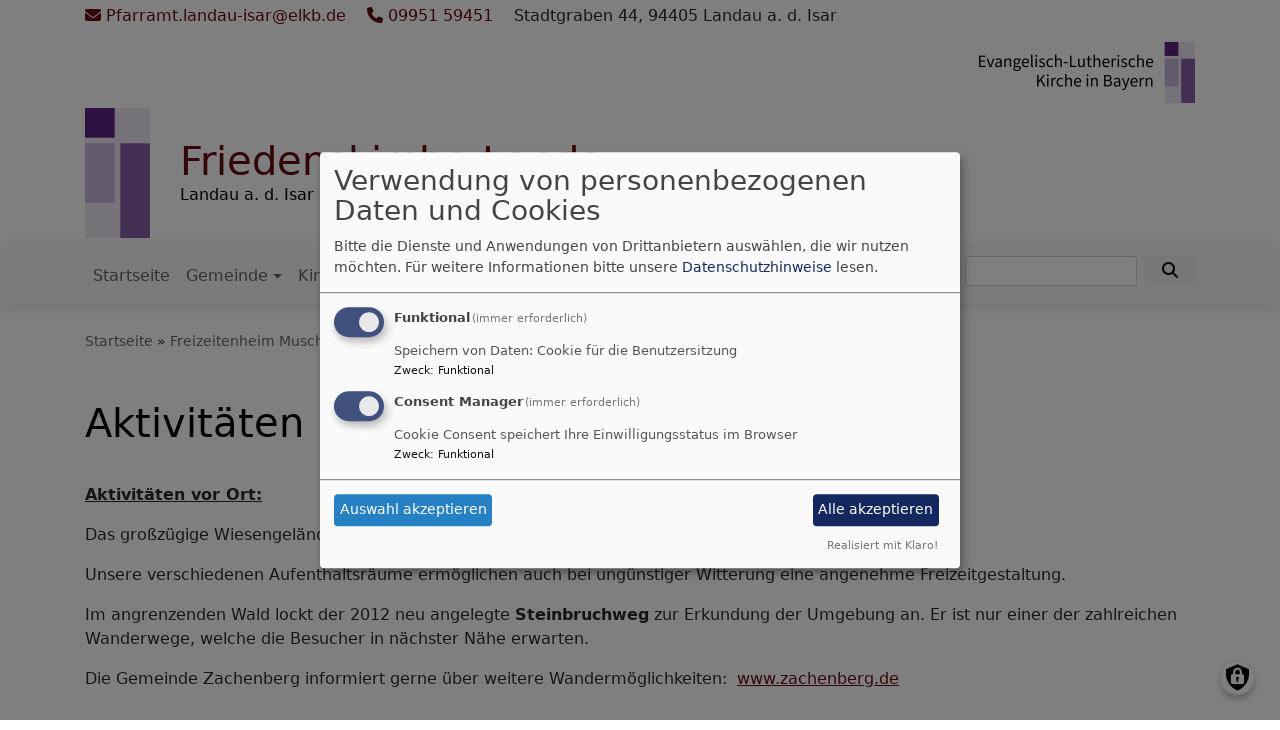

--- FILE ---
content_type: text/html; charset=UTF-8
request_url: https://www.friedenskirche-landau.de/freizeitenheim-muschenried/aktivitaeten
body_size: 6682
content:
<!DOCTYPE html>
<html lang="de" dir="ltr" prefix="content: http://purl.org/rss/1.0/modules/content/  dc: http://purl.org/dc/terms/  foaf: http://xmlns.com/foaf/0.1/  og: http://ogp.me/ns#  rdfs: http://www.w3.org/2000/01/rdf-schema#  schema: http://schema.org/  sioc: http://rdfs.org/sioc/ns#  sioct: http://rdfs.org/sioc/types#  skos: http://www.w3.org/2004/02/skos/core#  xsd: http://www.w3.org/2001/XMLSchema# ">
  <head>
    <meta charset="utf-8" />
<noscript><style>form.antibot * :not(.antibot-message) { display: none !important; }</style>
</noscript><meta name="description" content="Aktivitäten vor Ort:Das großzügige Wiesengelände rund um das Haus bietet viel Platz für Spiele und Sport.Unsere verschiedenen Aufenthaltsräume ermöglichen auch bei ungünstiger Witterung eine angenehme Freizeitgestaltung.Im angrenzenden Wald lockt der 2012 neu angelegte Steinbruchweg zur Erkundung der Umgebung an. Er ist nur einer der zahlreichen Wanderwege, welche die Besucher in nächster Nähe erwarten." />
<meta property="og:url" content="https://www.friedenskirche-landau.de/freizeitenheim-muschenried/aktivitaeten" />
<meta property="og:title" content="Aktivitäten" />
<meta property="og:description" content="Aktivitäten vor Ort:Das großzügige Wiesengelände rund um das Haus bietet viel Platz für Spiele und Sport.Unsere verschiedenen Aufenthaltsräume ermöglichen auch bei ungünstiger Witterung eine angenehme Freizeitgestaltung.Im angrenzenden Wald lockt der 2012 neu angelegte Steinbruchweg zur Erkundung der Umgebung an. Er ist nur einer der zahlreichen Wanderwege, welche die Besucher in nächster Nähe erwarten." />
<meta name="Generator" content="Drupal 10 (https://www.drupal.org)" />
<meta name="MobileOptimized" content="width" />
<meta name="HandheldFriendly" content="true" />
<meta name="viewport" content="width=device-width, initial-scale=1.0" />
<link rel="icon" href="/themes/custom/vk_blockly/favicon.ico" type="image/vnd.microsoft.icon" />
<link rel="canonical" href="https://www.friedenskirche-landau.de/freizeitenheim-muschenried/aktivitaeten" />
<link rel="shortlink" href="https://www.friedenskirche-landau.de/node/53" />

    <title>Aktivitäten | Friedenskirche Landau</title>
    <link rel="stylesheet" media="all" href="/sites/www.friedenskirche-landau.de/files/css/css_dBSfUJO_ToRfIXtH_swUBlvEhtYQeX0b-bveYS8Iuaw.css?delta=0&amp;language=de&amp;theme=vk_blockly&amp;include=eJxNilsOgCAMBC-E6ZEMjzUSCiUFidzeyIfxZ2cyWS8s6uSmgMNe3E1iq0Jr_77JgGoMMG22jkzONpiR9pfkJVcpKL2txOITz-9ygiuUMkK0D54PK3w" />
<link rel="stylesheet" media="all" href="/sites/www.friedenskirche-landau.de/files/css/css_LWutVn63JNehXlmRccH3-zID6DniJkkn2Z2gWFGqJfU.css?delta=1&amp;language=de&amp;theme=vk_blockly&amp;include=eJxNilsOgCAMBC-E6ZEMjzUSCiUFidzeyIfxZ2cyWS8s6uSmgMNe3E1iq0Jr_77JgGoMMG22jkzONpiR9pfkJVcpKL2txOITz-9ygiuUMkK0D54PK3w" />

      
      <link rel="stylesheet" href="https://www.friedenskirche-landau.de/sites/www.friedenskirche-landau.de/files/theme/vk_blockly_custom.css" />
      <script src="/libraries/klaro/dist/klaro-no-translations-no-css.js?t97vc7" defer id="klaro-js"></script>

  </head>
  <body class="path-node page-node-type-page">
        <a href="#main-content" class="visually-hidden focusable skip-link">
      Direkt zum Inhalt
    </a>
    
      <div class="dialog-off-canvas-main-canvas" data-off-canvas-main-canvas>
    <div class="layout-container">
<div id="debug">Debug: </div>
            <div id="header_contact_row">
        <div class="container pt-1 pb-1" >
            <div class="row">
                <div class="col"><span><a href="mailto:Pfarramt.landau-isar@elkb.de" ><i class="fa fa-envelope" aria-hidden="true"></i>
                            Pfarramt.landau-isar@elkb.de</a></span>                                            <span class="ml-3"><a href="tel:0995159451" ><i class="fa fa-phone" aria-hidden="true"></i> 09951 59451</a></span>                                        <span class="ml-3">Stadtgraben 44, 94405 Landau a. d. Isar</span>                </div>
            </div>
        </div>
        </div>
        <header role="banner" id="vk_blockly_header">


    
    
    <div class="container">
        <div class="row">
                                        <div class="col" id="elkb_balkenkreuz_rechts"><img src="/themes/custom/vk_blockly/images/rechts_elkbzeichen.png" alt="Logo Evangelisch-Lutherische Kirche in Bayern" class="img-fluid" /></div>
                    </div>
        <div class="row">


                                                <div class="col-sm-1">
                        <a href="/" title="Startseite" rel="home">
                            <img src="/themes/custom/vk_blockly/logo.svg" alt="Startseite" class="img-fluid site-logo" />
                        </a>
                    </div>
                                                <div class="col-sm-11 site-and-slogan">
                    <div class="site-name align-middle"><a href="/" title="Startseite" rel="home">Friedenskirche Landau</a></div>

                                            <div class="site-slogan">Landau a. d. Isar - Wallersdorf - Pilsting</div>
                                        </div>
                            

            

        </div>
    </div>



    </header>

    
    

<nav role="navigation" aria-labelledby="block-vk-blockly-main-menu-menu" id="block-vk-blockly-main-menu" class="navbar navbar-toggleable-md navbar-light nav-bg container-fluid sticky-top">
<div class="container">

                        
    <h2 class="visually-hidden" id="block-vk-blockly-main-menu-menu">Hauptnavigation</h2>
    


       


    <button class="navbar-toggler navbar-toggler-left" type="button" data-toggle="collapse" data-target="#navbarSupportedContent" aria-controls="navbarSupportedContent" aria-expanded="false" aria-label="Toggle navigation">
        <span class="navbar-toggler-icon"></span>
    </button>
    <a class="navbar-brand" href="#">&nbsp;</a>
    <div class="collapse navbar-collapse col" id="navbarSupportedContent">
        <ul block="menu" class="navbar-nav mr-auto">                                                                                 <li class="nav-item">

                                            <a href="/" class="nav-link" data-drupal-link-system-path="&lt;front&gt;">Startseite</a>
                    
                </li>
                                                                                <li class="nav-item dropdown mega-dropdown">

                                            <a href="/gemeinde" title="Gemeinde" class="nav-link dropdown-toggle" data-toggle="dropdown" aria-haspopup="true" aria-expanded="false" data-drupal-link-system-path="node/122">Gemeinde</a>
                        
                        <div class="row dropdown-menu mega-dropdown-menu">
                        <div class="col-sm-12 main-item-wrapper"><a href="/gemeinde" title="Gemeinde" class="main-item" data-drupal-link-system-path="node/122">Gemeinde</a></div>
                                                                                 <div class="col-sm-3 flex-column">
                               <ul class="nav flex-column">
                                <a href="/gemeinde/team" title="Team" class="nav-link level1" data-drupal-link-system-path="node/25">Team</a>

                                
                                                                                        <li><a href="/team/kirchenvorstand" class="nav-link level2" data-drupal-link-system-path="node/31">Kirchenvorstand</a></li>
                                        
                                                               </ul>
                            </div>

                                                                                 <div class="col-sm-3 flex-column">
                               <ul class="nav flex-column">
                                <a href="/gemeinde/unser-gemeindegebiet" class="nav-link level1" data-drupal-link-system-path="node/7">Gemeindegebiet</a>

                                
                                                                                        <li><a href="/gemeinde/unser-gemeindegebiet/friedenskirche-landau" class="nav-link level2" data-drupal-link-system-path="node/8">Friedenskirche Landau</a></li>
                                                                                        <li><a href="/unser-gemeindegebiet/christuskirche-wallersdorf" class="nav-link level2" data-drupal-link-system-path="node/9">Christuskirche Wallersdorf</a></li>
                                        
                                                               </ul>
                            </div>

                                                                                 <div class="col-sm-3 flex-column">
                               <ul class="nav flex-column">
                                <a href="/gemeinde/kasualien" class="nav-link level1" data-drupal-link-system-path="node/127">Kasualien</a>

                                                               </ul>
                            </div>

                                                </div>

                    
                </li>
                                                                                <li class="nav-item dropdown mega-dropdown">

                                            <a href="/kirche-fuer-dich" title="Kirche für Dich" class="nav-link dropdown-toggle" data-toggle="dropdown" aria-haspopup="true" aria-expanded="false" data-drupal-link-system-path="node/29">Kirche für Dich</a>
                        
                        <div class="row dropdown-menu mega-dropdown-menu">
                        <div class="col-sm-12 main-item-wrapper"><a href="/kirche-fuer-dich" title="Kirche für Dich" class="main-item" data-drupal-link-system-path="node/29">Kirche für Dich</a></div>
                                                                                 <div class="col-sm-3 flex-column">
                               <ul class="nav flex-column">
                                <a href="/kirche-fuer-dich/konfirmation" title="Konfirmation" class="nav-link level1" data-drupal-link-system-path="node/40">Konfirmation</a>

                                                               </ul>
                            </div>

                                                                                 <div class="col-sm-3 flex-column">
                               <ul class="nav flex-column">
                                <a href="/gemeindeleben/der-evangelische-verein" title="Der Evangelische Verein" class="nav-link level1" data-drupal-link-system-path="node/20">Der Ev Verein</a>

                                
                                                                                        <li><a href="/der-evangelische-verein/vereinsgeschichte" class="nav-link level2" data-drupal-link-system-path="node/47">Vereinsgeschichte</a></li>
                                        
                                                               </ul>
                            </div>

                                                                                 <div class="col-sm-3 flex-column">
                               <ul class="nav flex-column">
                                <a href="/gemeindeleben/kirchenmusik" title="Kirchenmusik" class="nav-link level1" data-drupal-link-system-path="node/130">Kirchenmusik</a>

                                
                                                                                        <li><a href="/gemeindeleben/kirchenmusik/kirchenchor" class="nav-link level2" data-drupal-link-system-path="node/45">Kirchenchor</a></li>
                                                                                        <li><a href="/gemeindeleben/kirchenmusik/kirchenband" class="nav-link level2" data-drupal-link-system-path="node/46">Kirchenband</a></li>
                                        
                                                               </ul>
                            </div>

                                                </div>

                    
                </li>
                                                                                <li class="nav-item active dropdown mega-dropdown">

                                            <a href="/freizeitenheim-muschenried" title="Das Freizeitenhaus in Muschenried" class="nav-link dropdown-toggle" data-toggle="dropdown" aria-haspopup="true" aria-expanded="false" data-drupal-link-system-path="node/52">Freizeitenhaus</a>
                        
                        <div class="row dropdown-menu mega-dropdown-menu">
                        <div class="col-sm-12 main-item-wrapper"><a href="/freizeitenheim-muschenried" title="Das Freizeitenhaus in Muschenried" class="main-item" data-drupal-link-system-path="node/52">Freizeitenhaus</a></div>
                                                                                 <div class="active col-sm-3 flex-column">
                               <ul class="nav flex-column">
                                <a href="/freizeitenheim-muschenried/aktivitaeten" class="nav-link level1 is-active" data-drupal-link-system-path="node/53" aria-current="page">Aktivitäten</a>

                                                               </ul>
                            </div>

                                                                                 <div class="col-sm-3 flex-column">
                               <ul class="nav flex-column">
                                <a href="/freizeitenheim-muschenried/bilder-muschenried" class="nav-link level1" data-drupal-link-system-path="node/22">Bilder Muschenried</a>

                                                               </ul>
                            </div>

                                                                                 <div class="col-sm-3 flex-column">
                               <ul class="nav flex-column">
                                <a href="/freizeitenheim-muschenried/gut-zu-wissen" title="Gut zu wissen" class="nav-link level1" data-drupal-link-system-path="node/54">Gut zu wissen</a>

                                                               </ul>
                            </div>

                                                                                 <div class="col-sm-3 flex-column">
                               <ul class="nav flex-column">
                                <a href="/freizeitenheim-muschenried/kontakt" class="nav-link level1" data-drupal-link-system-path="node/23">Kontakt</a>

                                                               </ul>
                            </div>

                                                                                 <div class="col-sm-3 flex-column">
                               <ul class="nav flex-column">
                                <a href="/freizeitenheim-muschenried/hausordnung" title="Hausordnung Muschenried" class="nav-link level1" data-drupal-link-system-path="node/51">Hausordnung</a>

                                                               </ul>
                            </div>

                                                                                 <div class="col-sm-3 flex-column">
                               <ul class="nav flex-column">
                                <a href="/freizeitenheim-muschenried/buchungskalender" title="Buchungskalender" class="nav-link level1" data-drupal-link-system-path="node/126">Buchungskalender</a>

                                                               </ul>
                            </div>

                                                </div>

                    
                </li>
                                                                                <li class="nav-item">

                                            <a href="/spielraum-kinderhaus-der-friedenskirche" title="Kinderhaus der Friedenskirche" class="nav-link" data-drupal-link-system-path="node/27">SpielRaum</a>
                    
                </li>
                                                                                <li class="nav-item">

                                            <a href="/veranstaltungen" class="nav-link" data-drupal-link-system-path="node/118">Veranstaltungen</a>
                    
                </li>
                                                                                <li class="nav-item">

                                            <a href="/aggregator" title="Sammlung von Nachrichten" class="nav-link" data-drupal-link-system-path="aggregator">Nachrichten</a>
                    
                </li>
                    </ul>
        <!-- Form-id: search_block_form -->
<form class="search-block-form form-inline my-2 my-lg-0" data-drupal-selector="search-block-form" action="/search/node" method="get" id="search-block-form" accept-charset="UTF-8">
  <div class="js-form-item form-item js-form-type-search form-item-keys js-form-item-keys form-no-label">
      <label for="edit-keys" class="visually-hidden">Suche</label>
        <input title="Geben Sie die Begriffe ein, nach denen Sie suchen." class="form-control mr-sm-2 form-search" data-drupal-selector="edit-keys" type="search" id="edit-keys" name="keys" value="" size="15" maxlength="128" />

        </div>
<button type="submit" class="my-sm-0 btn form-submit" data-drupal-selector="edit-search"><i class="fas fa-search"></i></button>
<div data-drupal-selector="edit-actions" class="form-actions js-form-wrapper form-wrapper" id="edit-actions"></div>

</form>


    </div>






    </div>
</nav>



    

  <main role="main">
    <a id="main-content" tabindex="-1"></a>      
    



<!-- system_breadcrumb_block Region: pagetop_first - Block-ID: vk_blockly_breadcrumbs -->
<div class="container"><div class="row">

                    
<div id="block-vk-blockly-breadcrumbs" class="col paragraph-block align-items-stretch system_breadcrumb_block">
  
    
          <ol class="breadcrumb">
                    <li >
                                    <a href="/">Startseite</a>
                            </li>
                    <li >
                                    <a href="/freizeitenheim-muschenried">Freizeitenheim Muschenried</a>
                            </li>
                    <li >
                                    Aktivitäten
                            </li>
            </ol>

  </div>

  </div></div>
<div data-drupal-messages-fallback class="hidden"></div>



    <!--div class="layout-content"-->
        
    



<!-- page_title_block Region: content - Block-ID: vk_blockly_page_title -->
<div class="container"><div class="row">

                    
<div id="block-vk-blockly-page-title" class="col paragraph-block align-items-stretch page_title_block">
  
    
      
  <h1><span property="schema:name">Aktivitäten</span>
</h1>


  </div>

  </div></div>


<!-- system_main_block Region: content - Block-ID: vk_blockly_content -->
<!-- noNodePage:  -->
        <div id="block-vk-blockly-content" class="system_main_block">
            
                        
                            
<article data-history-node-id="53" about="/freizeitenheim-muschenried/aktivitaeten" typeof="schema:WebPage" class="node node--type-page node--view-mode-full">

  
      <span property="schema:name" content="Aktivitäten" class="hidden"></span>


  
  <div class="node__content">
    <div class="container"><div class="row"><div class="col vk_blockly_node_body">
                        <p><strong style="text-decoration: underline;">Aktivitäten vor Ort:</strong></p><p>Das großzügige Wiesengelände rund um das Haus bietet viel Platz für Spiele und Sport.</p><p>Unsere verschiedenen Aufenthaltsräume ermöglichen auch bei ungünstiger Witterung eine angenehme Freizeitgestaltung.</p><p>Im angrenzenden Wald lockt der 2012 neu angelegte <strong>Steinbruchweg</strong> zur Erkundung der Umgebung an. Er ist nur einer der zahlreichen Wanderwege, welche die Besucher in nächster Nähe erwarten.</p><p>Die Gemeinde Zachenberg informiert gerne über weitere Wandermöglichkeiten:&nbsp; <a title="Zachenberg" href="http://www.zachenberg.de" target="_blank">www.zachenberg.de</a></p><p>&nbsp;</p><p style="text-decoration: underline;"><strong>Aktivitäten in der Umgebung:</strong></p><p style="line-height: 3mm;"><strong>Bischofsmais:</strong> Geißkopf</p><p style="line-height: 3mm;"><strong>Regen:</strong> Ruine Weißenstein</p><p style="line-height: 3mm;"><strong>Frauenau:</strong> Glashütten</p><p style="line-height: 3mm;"><strong>Bayerisch Eisenstein:</strong> Arber und Arberseen</p><p style="line-height: 3mm;"><strong>Bodenmais:</strong> Silberberg</p><p style="line-height: 3mm;"><strong>Arnbruck:</strong> Glasdorf</p><p style="line-height: 3mm;"><strong>Lohberg:</strong> Wildtierpark</p><p style="line-height: 3mm;"><strong>Viechtach:</strong> Pfahl, Höllensteinstausee</p><p style="line-height: 3mm;"><strong>St. Englmar:</strong> Pröller und Rodelbahn Egidi-Buckel</p><p style="line-height: 3mm;"><strong>Schönberg:</strong> Naturhochseilpark</p><p style="line-height: 3mm;">und natürlich der <strong>Nationalpark Bayerischer Wald</strong></p><p>&nbsp;</p>
                    </div>
    </div>
</div><div class="container inlinelinks">
</div>

  </div>

</article>

                    </div>



    <!--/div-->
      <div class="container pagefooter">
          <div class="row">

                                                    </div>
      </div>
  </main>

  
    <footer role="contentinfo" id="vk_blockly_footer">
        
            <!--div class="container">
                <div class="row"><div class="col">
                        <div class="shariff" data-lang="de" data-orientation="horizontal"
                             data-services="[&quot;facebook&quot;,&quot;twitter&quot;,&quot;whatsapp&quot;,&quot;linkedIn&quot;]"
                             data-theme="grey"></div>
                    </div></div>
            </div-->
                <div class="container">
          <div class="row">
              
    <nav role="navigation" aria-labelledby="block-hauptnavigation-footer-menu" id="block-hauptnavigation-footer" class="col">
                        
    <h2 class="visually-hidden" id="block-hauptnavigation-footer-menu">Hauptnavigation</h2>
    

                        <ul class="menu">
                                <li class="menu-item">
                <a href="/" data-drupal-link-system-path="&lt;front&gt;">Startseite</a>
                            </li>
                                <li class="menu-item">
                <a href="/gemeinde" title="Gemeinde" data-drupal-link-system-path="node/122">Gemeinde</a>
                            </li>
                                <li class="menu-item">
                <a href="/kirche-fuer-dich" title="Kirche für Dich" data-drupal-link-system-path="node/29">Kirche für Dich</a>
                            </li>
                                <li class="menu-item">
                <a href="/freizeitenheim-muschenried" title="Das Freizeitenhaus in Muschenried" data-drupal-link-system-path="node/52">Freizeitenhaus</a>
                            </li>
                                <li class="menu-item">
                <a href="/spielraum-kinderhaus-der-friedenskirche" title="Kinderhaus der Friedenskirche" data-drupal-link-system-path="node/27">SpielRaum</a>
                            </li>
                                <li class="menu-item">
                <a href="/veranstaltungen" data-drupal-link-system-path="node/118">Veranstaltungen</a>
                            </li>
                                <li class="menu-item">
                <a href="/aggregator" title="Sammlung von Nachrichten" data-drupal-link-system-path="aggregator">Nachrichten</a>
                            </li>
            </ul>
        


    </nav>
<nav role="navigation" aria-labelledby="block-vk-blockly-footer-menu" id="block-vk-blockly-footer" class="block block-menu navigation menu--footer col">
            
  <h2 class="visually-hidden" id="block-vk-blockly-footer-menu">Fußbereichsmenü</h2>
  

                      <ul class="menu">
                    <li class="menu-item">
        <a href="/contact" data-drupal-link-system-path="contact">Kontakt</a>
              </li>
                <li class="menu-item">
        <a href="/impressum" data-drupal-link-system-path="node/3">Impressum</a>
              </li>
                <li class="menu-item">
        <a href="/vkdatenschutz" title="Dynamische Datenchutzerklärung aus den Einstellungen der Seite" data-drupal-link-system-path="vkdatenschutz">Datenschutzerklärung</a>
              </li>
        </ul>
  


  </nav>
<nav role="navigation" aria-labelledby="block-vk-blockly-account-menu-menu" id="block-vk-blockly-account-menu" class="block block-menu navigation menu--account col">
            
  <h2 class="visually-hidden" id="block-vk-blockly-account-menu-menu">Benutzermenü</h2>
  

                      <ul class="menu">
                    <li class="menu-item">
        <a href="/user/login" data-drupal-link-system-path="user/login">Anmelden</a>
              </li>
        </ul>
  


  </nav>




          </div>
          <div class="row">
              <div class="col">
                  <div id="vk_copyright"><span class="align-bottom"><a href="http://www.vernetzte-kirche.de" target="_blank"><img src="/themes/custom/vk_base/images/Logo_vk_80.png" align="bottom" alt="Logo Vernetzte Kirche"></a></span></div>
              </div>
          </div>
      </div>

    </footer>
  
</div>
  </div>

    
    <script type="application/json" data-drupal-selector="drupal-settings-json">{"path":{"baseUrl":"\/","pathPrefix":"","currentPath":"node\/53","currentPathIsAdmin":false,"isFront":false,"currentLanguage":"de"},"pluralDelimiter":"\u0003","suppressDeprecationErrors":true,"klaro":{"config":{"elementId":"klaro","storageMethod":"cookie","cookieName":"klaro","cookieExpiresAfterDays":180,"cookieDomain":"","groupByPurpose":false,"acceptAll":true,"hideDeclineAll":true,"hideLearnMore":false,"learnMoreAsButton":true,"additionalClass":" hide-consent-dialog-title learn-more-as-button klaro-theme-vk_blockly","disablePoweredBy":false,"htmlTexts":false,"autoFocus":true,"mustConsent":true,"privacyPolicy":"\/","lang":"de","services":[{"name":"cms","default":true,"title":"Funktional","description":"Speichern von Daten: Cookie f\u00fcr die Benutzersitzung","purposes":["cms"],"callbackCode":"","cookies":["^[SESS|SSESS]","",""],"required":true,"optOut":false,"onlyOnce":false,"contextualConsentOnly":false,"contextualConsentText":"","wrapperIdentifier":[],"translations":{"de":{"title":"Funktional"}}},{"name":"klaro","default":true,"title":"Consent Manager","description":"Cookie Consent speichert Ihre Einwilligungsstatus im Browser","purposes":["cms"],"callbackCode":"","cookies":[],"required":true,"optOut":false,"onlyOnce":false,"contextualConsentOnly":false,"contextualConsentText":"Consent Text...","wrapperIdentifier":[],"translations":{"de":{"title":"Consent Manager"}}}],"translations":{"de":{"consentModal":{"title":"Verwendung von personenbezogenen Daten und Cookies","description":"Bitte die Dienste und Anwendungen von Drittanbietern ausw\u00e4hlen, die wir nutzen m\u00f6chten.\n","privacyPolicy":{"name":"Datenschutzhinweise","text":"F\u00fcr weitere Informationen bitte unsere {privacyPolicy} lesen.\n"}},"consentNotice":{"title":"Verwendung von personenbezogenen Daten und Cookies","changeDescription":"Es gab \u00c4nderungen seit dem letzten Besuch und die Einwilligungen m\u00fcssen aktualisiert werden.","description":"Wir verwenden Cookies und verarbeiten personenbezogene Daten f\u00fcr die folgenden Zwecke: {purposes}.\n","learnMore":"Anpassen","privacyPolicy":{"name":"Datenschutzhinweise"}},"ok":"Akzeptieren","save":"Speichern","decline":"Ablehnen","close":"Schlie\u00dfen","acceptAll":"Alle akzeptieren","acceptSelected":"Auswahl akzeptieren","service":{"disableAll":{"title":"Alle Dienste umschalten","description":"Diesen Schalter nutzen, um alle Dienste zu aktivieren\/deaktivieren."},"optOut":{"title":"(Opt-Out)","description":"Dieser Dienst wird standardm\u00e4\u00dfig geladen (Opt-out m\u00f6glich)."},"required":{"title":"(immer erforderlich)","description":"Dieser Dienst ist immer erforderlich."},"purposes":"Zweck","purpose":"Zweck"},"contextualConsent":{"acceptAlways":"Immer","acceptOnce":"Ja (einmalig)","description":"Von {title} bereitgestellten externen Inhalt laden?"},"poweredBy":"Realisiert mit Klaro!","purposeItem":{"service":"Dienst","services":"Dienste"},"privacyPolicy":{"name":"Datenschutzhinweise","text":"F\u00fcr weitere Informationen bitte unsere {privacyPolicy} lesen.\n"},"purposes":{"cms":{"title":"Funktional","description":""},"advertising":{"title":"Werbung und Marketing","description":""},"analytics":{"title":"Analysen","description":""},"livechat":{"title":"Live-Chat","description":""},"security":{"title":"Sicherheit","description":""},"styling":{"title":"Styling","description":""},"external_content":{"title":"Eingebettete externe Inhalte","description":""}}}},"showNoticeTitle":true,"styling":{"theme":["light"]}},"dialog_mode":"manager","show_toggle_button":true,"toggle_button_icon":null,"show_close_button":true,"exclude_urls":[],"disable_urls":[]},"ajaxTrustedUrl":{"\/search\/node":true},"user":{"uid":0,"permissionsHash":"2754be05f87c052836d0beb16e7b59b6a821f5ff5305ebdc5ea67c81bb31dfa4"}}</script>
<script src="/sites/www.friedenskirche-landau.de/files/js/js_j1MWxj47c5EqG1w64EScMFlqe9ZxUE_L4JvJA1PKMIM.js?scope=footer&amp;delta=0&amp;language=de&amp;theme=vk_blockly&amp;include=eJxLzs_JL0rKr9BPSU1LLM0p0cnOSSzK1weTOmXZ8UmJxan6IALMyclPzs6phPMzUnMKUov0k6FmAABtlR2E"></script>

  </body>
</html>
